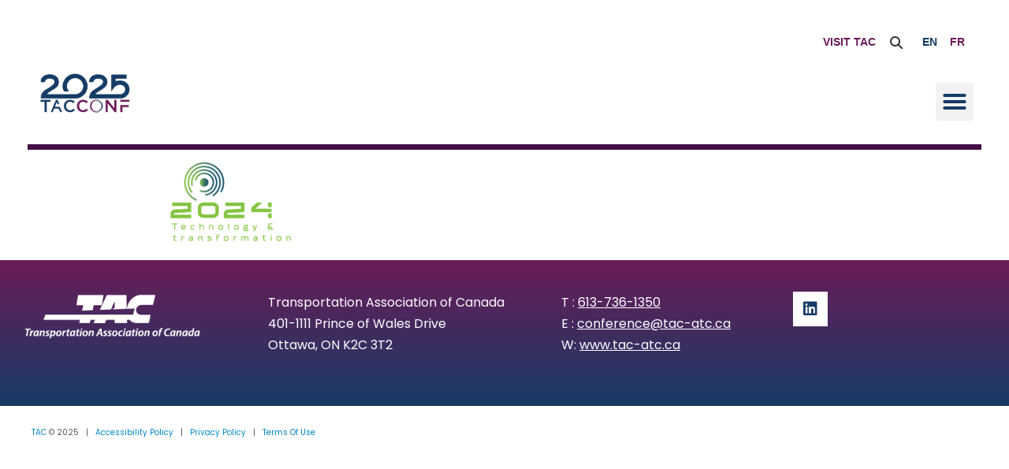

--- FILE ---
content_type: text/css
request_url: https://www.tacconf.ca/wp-content/uploads/elementor/css/post-32.css?ver=1757621289
body_size: 581
content:
.elementor-kit-32{--e-global-color-primary:#173B66;--e-global-color-secondary:#6B1C59;--e-global-color-accent:#440E45;--e-global-color-text:#4B5A5C;--e-global-color-fd630b0:#F7B34C;--e-global-color-089405c:#4B5A5C;--e-global-color-9514842:#CBCDD8;--e-global-color-a940115:#ECEFF8;--e-global-color-2538e58f:#000000;--e-global-color-54e8c64e:#FFFFFF;--e-global-typography-primary-font-family:"Poppins";--e-global-typography-primary-font-size:60px;--e-global-typography-primary-font-weight:700;--e-global-typography-primary-line-height:1.25em;--e-global-typography-secondary-font-family:"Poppins";--e-global-typography-secondary-font-weight:400;--e-global-typography-text-font-family:"Poppins";--e-global-typography-text-font-size:18px;--e-global-typography-text-font-weight:400;--e-global-typography-text-line-height:1.25em;--e-global-typography-accent-font-family:"Poppins";--e-global-typography-accent-font-weight:500;color:var( --e-global-color-text );font-family:"Poppins", Sans-serif;font-size:16px;font-weight:400;line-height:1.7em;}.elementor-kit-32 button,.elementor-kit-32 input[type="button"],.elementor-kit-32 input[type="submit"],.elementor-kit-32 .elementor-button{background-color:var( --e-global-color-accent );font-family:"Poppins", Sans-serif;font-size:16px;font-weight:600;text-transform:uppercase;line-height:1.25em;color:var( --e-global-color-54e8c64e );border-style:solid;border-width:2px 2px 2px 2px;border-color:var( --e-global-color-accent );border-radius:0px 0px 0px 0px;padding:20px 40px 20px 40px;}.elementor-kit-32 button:hover,.elementor-kit-32 button:focus,.elementor-kit-32 input[type="button"]:hover,.elementor-kit-32 input[type="button"]:focus,.elementor-kit-32 input[type="submit"]:hover,.elementor-kit-32 input[type="submit"]:focus,.elementor-kit-32 .elementor-button:hover,.elementor-kit-32 .elementor-button:focus{background-color:var( --e-global-color-primary );color:var( --e-global-color-54e8c64e );border-radius:0px 0px 0px 0px;}.elementor-kit-32 e-page-transition{background-color:#FFBC7D;}.elementor-kit-32 a{color:#0088C9;}.elementor-kit-32 a:hover{color:var( --e-global-color-secondary );}.elementor-kit-32 h1{color:var( --e-global-color-primary );font-family:"Avant Garde Gothic Pro Series", Sans-serif;font-size:60px;font-weight:800;}.elementor-kit-32 h2{color:var( --e-global-color-secondary );font-family:"Avant Garde Gothic Pro Series", Sans-serif;font-size:48px;font-weight:600;}.elementor-kit-32 h3{color:var( --e-global-color-accent );font-family:"Avant Garde Gothic Pro Series", Sans-serif;font-size:25px;font-weight:700;line-height:1.2em;}.elementor-kit-32 h4{color:var( --e-global-color-primary );font-family:"Avant Garde Gothic Pro Series", Sans-serif;font-size:20px;font-weight:600;line-height:25px;}.elementor-section.elementor-section-boxed > .elementor-container{max-width:1240px;}.e-con{--container-max-width:1240px;}.elementor-widget:not(:last-child){margin-block-end:0px;}.elementor-element{--widgets-spacing:0px 0px;--widgets-spacing-row:0px;--widgets-spacing-column:0px;}{}h1.entry-title{display:var(--page-title-display);}@media(max-width:1024px){.elementor-kit-32{--e-global-typography-primary-font-size:52px;}.elementor-kit-32 h1{font-size:52px;}.elementor-section.elementor-section-boxed > .elementor-container{max-width:1024px;}.e-con{--container-max-width:1024px;}}@media(max-width:767px){.elementor-kit-32{--e-global-typography-primary-font-size:46px;}.elementor-kit-32 h1{font-size:40px;}.elementor-kit-32 h2{font-size:36px;}.elementor-kit-32 h3{font-size:32px;}.elementor-section.elementor-section-boxed > .elementor-container{max-width:767px;}.e-con{--container-max-width:767px;}}/* Start custom CSS */table {
   display: table ;
  
}
@media (max-width: 768px) {
    table{
    display: block !important;
    overflow-x: scroll !important;
    }
}
.tablepress>:where(thead,tfoot)>*>th {
    background-color: #063B54 !important;
    color: white !important;
    font-weight: 700;
    vertical-align: middle;
    word-break: normal;
}
.tablepress>:where(tbody)>.odd>* {
    background-color: white !important;
    color: var(--odd-text-color);
}

.tablepress>:where(tbody)>.even>* {
    background-color: white !important;
    color: var(--even-text-color);
}

.tablepress>.row-hover>tr:hover>* {
    background-color: white !important;
    color: var(--hover-text-color);
}
table tbody>tr:nth-child(odd)>td, table tbody>tr:nth-child(odd)>th {
    background-color: white !important;
}/* End custom CSS */
/* Start Custom Fonts CSS */@font-face {
	font-family: 'Avant Garde Gothic Pro Series';
	font-style: normal;
	font-weight: 400;
	font-display: auto;
	src: url('https://www.tacconf.ca/wp-content/uploads/ITC-Avant-Garde-Gothic-LT-Medium-1.ttf') format('truetype');
}
/* End Custom Fonts CSS */

--- FILE ---
content_type: text/css
request_url: https://www.tacconf.ca/wp-content/uploads/elementor/css/post-81.css?ver=1757621290
body_size: 1608
content:
.elementor-81 .elementor-element.elementor-element-800887d{transition:background 0.3s, border 0.3s, border-radius 0.3s, box-shadow 0.3s;padding:0% 5% 2% 5%;z-index:1;}.elementor-81 .elementor-element.elementor-element-800887d > .elementor-background-overlay{transition:background 0.3s, border-radius 0.3s, opacity 0.3s;}.elementor-bc-flex-widget .elementor-81 .elementor-element.elementor-element-a2faabd.elementor-column .elementor-widget-wrap{align-items:flex-end;}.elementor-81 .elementor-element.elementor-element-a2faabd.elementor-column.elementor-element[data-element_type="column"] > .elementor-widget-wrap.elementor-element-populated{align-content:flex-end;align-items:flex-end;}.elementor-81 .elementor-element.elementor-element-a2faabd.elementor-column > .elementor-widget-wrap{justify-content:flex-end;}.elementor-81 .elementor-element.elementor-element-a2faabd > .elementor-element-populated{transition:background 0.3s, border 0.3s, border-radius 0.3s, box-shadow 0.3s;padding:30px 15px 0px 15px;}.elementor-81 .elementor-element.elementor-element-a2faabd > .elementor-element-populated > .elementor-background-overlay{transition:background 0.3s, border-radius 0.3s, opacity 0.3s;}.elementor-81 .elementor-element.elementor-element-565a876{width:auto;max-width:auto;align-self:flex-start;}.elementor-81 .elementor-element.elementor-element-565a876 > .elementor-widget-container{padding:016px 10px 10px 0px;}.elementor-81 .elementor-element.elementor-element-565a876 .elementor-heading-title{font-family:"Avant Garde Gothic Pro", Sans-serif;font-size:14px;font-weight:800;text-transform:uppercase;color:var( --e-global-color-secondary );}.elementor-81 .elementor-element.elementor-element-744ced0{width:auto;max-width:auto;align-self:flex-start;}.elementor-81 .elementor-element.elementor-element-744ced0 > .elementor-widget-container{padding:7px 0px 10px 0px;}.elementor-81 .elementor-element.elementor-element-744ced0 .elementor-search-form{text-align:center;}.elementor-81 .elementor-element.elementor-element-744ced0 .elementor-search-form__toggle{--e-search-form-toggle-size:33px;--e-search-form-toggle-background-color:#063B5400;--e-search-form-toggle-icon-size:calc(50em / 100);}.elementor-81 .elementor-element.elementor-element-744ced0.elementor-search-form--skin-full_screen .elementor-search-form__container{background-color:var( --e-global-color-54e8c64e );}.elementor-81 .elementor-element.elementor-element-744ced0 .elementor-search-form__input,
					.elementor-81 .elementor-element.elementor-element-744ced0 .elementor-search-form__icon,
					.elementor-81 .elementor-element.elementor-element-744ced0 .elementor-lightbox .dialog-lightbox-close-button,
					.elementor-81 .elementor-element.elementor-element-744ced0 .elementor-lightbox .dialog-lightbox-close-button:hover,
					.elementor-81 .elementor-element.elementor-element-744ced0.elementor-search-form--skin-full_screen input[type="search"].elementor-search-form__input{color:var( --e-global-color-primary );fill:var( --e-global-color-primary );}.elementor-81 .elementor-element.elementor-element-744ced0:not(.elementor-search-form--skin-full_screen) .elementor-search-form__container{border-radius:3px;}.elementor-81 .elementor-element.elementor-element-744ced0.elementor-search-form--skin-full_screen input[type="search"].elementor-search-form__input{border-radius:3px;}.elementor-81 .elementor-element.elementor-element-744ced0 .elementor-search-form__toggle:hover{--e-search-form-toggle-color:var( --e-global-color-primary );--e-search-form-toggle-background-color:#063B5400;}.elementor-81 .elementor-element.elementor-element-744ced0 .elementor-search-form__toggle:focus{--e-search-form-toggle-color:var( --e-global-color-primary );--e-search-form-toggle-background-color:#063B5400;}.elementor-81 .elementor-element.elementor-element-247e3e0{width:auto;max-width:auto;align-self:flex-start;}.elementor-81 .elementor-element.elementor-element-247e3e0 > .elementor-widget-container{padding:0px 0px 10px 5px;}.elementor-81 .elementor-element.elementor-element-247e3e0 .wpml-elementor-ls .wpml-ls-item{font-family:"Avant Garde Gothic Pro", Sans-serif;font-size:14px;font-weight:800;text-transform:uppercase;}.elementor-81 .elementor-element.elementor-element-247e3e0 .wpml-elementor-ls .wpml-ls-item .wpml-ls-link, 
					.elementor-81 .elementor-element.elementor-element-247e3e0 .wpml-elementor-ls .wpml-ls-legacy-dropdown a{color:var( --e-global-color-secondary );}.elementor-81 .elementor-element.elementor-element-247e3e0 .wpml-elementor-ls .wpml-ls-legacy-dropdown a:hover,
					.elementor-81 .elementor-element.elementor-element-247e3e0 .wpml-elementor-ls .wpml-ls-legacy-dropdown a:focus,
					.elementor-81 .elementor-element.elementor-element-247e3e0 .wpml-elementor-ls .wpml-ls-legacy-dropdown .wpml-ls-current-language:hover>a,
					.elementor-81 .elementor-element.elementor-element-247e3e0 .wpml-elementor-ls .wpml-ls-item .wpml-ls-link:hover,
					.elementor-81 .elementor-element.elementor-element-247e3e0 .wpml-elementor-ls .wpml-ls-item .wpml-ls-link.wpml-ls-link__active,
					.elementor-81 .elementor-element.elementor-element-247e3e0 .wpml-elementor-ls .wpml-ls-item .wpml-ls-link.highlighted,
					.elementor-81 .elementor-element.elementor-element-247e3e0 .wpml-elementor-ls .wpml-ls-item .wpml-ls-link:focus{color:var( --e-global-color-accent );}.elementor-81 .elementor-element.elementor-element-d7dc050 > .elementor-container{max-width:1920px;}.elementor-81 .elementor-element.elementor-element-d7dc050 > .elementor-background-overlay{opacity:0.5;transition:background 0.3s, border-radius 0.3s, opacity 0.3s;}.elementor-81 .elementor-element.elementor-element-d7dc050{transition:background 0.3s, border 0.3s, border-radius 0.3s, box-shadow 0.3s;padding:0px 0px 0px 0px;}.elementor-bc-flex-widget .elementor-81 .elementor-element.elementor-element-9963c0d.elementor-column .elementor-widget-wrap{align-items:flex-start;}.elementor-81 .elementor-element.elementor-element-9963c0d.elementor-column.elementor-element[data-element_type="column"] > .elementor-widget-wrap.elementor-element-populated{align-content:flex-start;align-items:flex-start;}.elementor-81 .elementor-element.elementor-element-9963c0d.elementor-column > .elementor-widget-wrap{justify-content:center;}.elementor-81 .elementor-element.elementor-element-9963c0d > .elementor-element-populated{border-style:none;padding:0px 10px 0px 10px;}.elementor-81 .elementor-element.elementor-element-7c804e6{text-align:left;}.elementor-81 .elementor-element.elementor-element-7c804e6 img{width:125px;}.elementor-bc-flex-widget .elementor-81 .elementor-element.elementor-element-b2910ca.elementor-column .elementor-widget-wrap{align-items:flex-end;}.elementor-81 .elementor-element.elementor-element-b2910ca.elementor-column.elementor-element[data-element_type="column"] > .elementor-widget-wrap.elementor-element-populated{align-content:flex-end;align-items:flex-end;}.elementor-81 .elementor-element.elementor-element-b2910ca.elementor-column > .elementor-widget-wrap{justify-content:flex-end;}.elementor-81 .elementor-element.elementor-element-b2910ca > .elementor-element-populated{padding:0px 10px 0px 10px;}.elementor-81 .elementor-element.elementor-element-3d0f23e{width:auto;max-width:auto;}.elementor-81 .elementor-element.elementor-element-3d0f23e > .elementor-widget-container{padding:0px 30px 0px 0px;}.elementor-81 .elementor-element.elementor-element-3d0f23e .elementor-menu-toggle{margin-left:auto;}.elementor-81 .elementor-element.elementor-element-3d0f23e .elementor-nav-menu--dropdown a, .elementor-81 .elementor-element.elementor-element-3d0f23e .elementor-menu-toggle{color:var( --e-global-color-primary );}.elementor-81 .elementor-element.elementor-element-3d0f23e .elementor-nav-menu--dropdown a:hover,
					.elementor-81 .elementor-element.elementor-element-3d0f23e .elementor-nav-menu--dropdown a.elementor-item-active,
					.elementor-81 .elementor-element.elementor-element-3d0f23e .elementor-nav-menu--dropdown a.highlighted,
					.elementor-81 .elementor-element.elementor-element-3d0f23e .elementor-menu-toggle:hover{color:var( --e-global-color-secondary );}.elementor-81 .elementor-element.elementor-element-3d0f23e .elementor-nav-menu--dropdown a:hover,
					.elementor-81 .elementor-element.elementor-element-3d0f23e .elementor-nav-menu--dropdown a.elementor-item-active,
					.elementor-81 .elementor-element.elementor-element-3d0f23e .elementor-nav-menu--dropdown a.highlighted{background-color:#ECDCDC;}.elementor-81 .elementor-element.elementor-element-3d0f23e .elementor-nav-menu--dropdown a.elementor-item-active{color:var( --e-global-color-primary );}.elementor-81 .elementor-element.elementor-element-3d0f23e .elementor-nav-menu--dropdown .elementor-item, .elementor-81 .elementor-element.elementor-element-3d0f23e .elementor-nav-menu--dropdown  .elementor-sub-item{font-size:15px;font-weight:500;}.elementor-81 .elementor-element.elementor-element-3d0f23e .elementor-nav-menu--dropdown{border-style:solid;border-width:1px 1px 1px 1px;border-color:var( --e-global-color-secondary );}.elementor-81 .elementor-element.elementor-element-3d0f23e .elementor-nav-menu--dropdown a{padding-left:40px;padding-right:40px;padding-top:10px;padding-bottom:10px;}.elementor-81 .elementor-element.elementor-element-3d0f23e .elementor-nav-menu--dropdown li:not(:last-child){border-style:solid;border-color:var( --e-global-color-secondary );border-bottom-width:1px;}.elementor-81 .elementor-element.elementor-element-3d0f23e div.elementor-menu-toggle{color:var( --e-global-color-primary );}.elementor-81 .elementor-element.elementor-element-3d0f23e div.elementor-menu-toggle svg{fill:var( --e-global-color-primary );}.elementor-81 .elementor-element.elementor-element-3d0f23e div.elementor-menu-toggle:hover{color:var( --e-global-color-secondary );}.elementor-81 .elementor-element.elementor-element-3d0f23e div.elementor-menu-toggle:hover svg{fill:var( --e-global-color-secondary );}.elementor-81 .elementor-element.elementor-element-9ccd582{width:auto;max-width:auto;--e-nav-menu-horizontal-menu-item-margin:calc( 25px / 2 );}.elementor-81 .elementor-element.elementor-element-9ccd582 > .elementor-widget-container{padding:0px 0px 0px 0px;}.elementor-81 .elementor-element.elementor-element-9ccd582 .elementor-nav-menu .elementor-item{font-family:"Varela Round", Sans-serif;font-size:13px;font-weight:600;text-transform:uppercase;letter-spacing:1.5px;}.elementor-81 .elementor-element.elementor-element-9ccd582 .elementor-nav-menu--main .elementor-item{color:var( --e-global-color-primary );fill:var( --e-global-color-primary );padding-left:0px;padding-right:0px;padding-top:10px;padding-bottom:10px;}.elementor-81 .elementor-element.elementor-element-9ccd582 .elementor-nav-menu--main .elementor-item:hover,
					.elementor-81 .elementor-element.elementor-element-9ccd582 .elementor-nav-menu--main .elementor-item.elementor-item-active,
					.elementor-81 .elementor-element.elementor-element-9ccd582 .elementor-nav-menu--main .elementor-item.highlighted,
					.elementor-81 .elementor-element.elementor-element-9ccd582 .elementor-nav-menu--main .elementor-item:focus{color:var( --e-global-color-secondary );fill:var( --e-global-color-secondary );}.elementor-81 .elementor-element.elementor-element-9ccd582 .e--pointer-framed .elementor-item:before{border-width:1px;}.elementor-81 .elementor-element.elementor-element-9ccd582 .e--pointer-framed.e--animation-draw .elementor-item:before{border-width:0 0 1px 1px;}.elementor-81 .elementor-element.elementor-element-9ccd582 .e--pointer-framed.e--animation-draw .elementor-item:after{border-width:1px 1px 0 0;}.elementor-81 .elementor-element.elementor-element-9ccd582 .e--pointer-framed.e--animation-corners .elementor-item:before{border-width:1px 0 0 1px;}.elementor-81 .elementor-element.elementor-element-9ccd582 .e--pointer-framed.e--animation-corners .elementor-item:after{border-width:0 1px 1px 0;}.elementor-81 .elementor-element.elementor-element-9ccd582 .e--pointer-underline .elementor-item:after,
					 .elementor-81 .elementor-element.elementor-element-9ccd582 .e--pointer-overline .elementor-item:before,
					 .elementor-81 .elementor-element.elementor-element-9ccd582 .e--pointer-double-line .elementor-item:before,
					 .elementor-81 .elementor-element.elementor-element-9ccd582 .e--pointer-double-line .elementor-item:after{height:1px;}.elementor-81 .elementor-element.elementor-element-9ccd582 .elementor-nav-menu--main:not(.elementor-nav-menu--layout-horizontal) .elementor-nav-menu > li:not(:last-child){margin-bottom:25px;}.elementor-81 .elementor-element.elementor-element-9ccd582 .elementor-nav-menu--dropdown a, .elementor-81 .elementor-element.elementor-element-9ccd582 .elementor-menu-toggle{color:var( --e-global-color-primary );}.elementor-81 .elementor-element.elementor-element-9ccd582 .elementor-nav-menu--dropdown a:hover,
					.elementor-81 .elementor-element.elementor-element-9ccd582 .elementor-nav-menu--dropdown a.elementor-item-active,
					.elementor-81 .elementor-element.elementor-element-9ccd582 .elementor-nav-menu--dropdown a.highlighted,
					.elementor-81 .elementor-element.elementor-element-9ccd582 .elementor-menu-toggle:hover{color:var( --e-global-color-secondary );}.elementor-81 .elementor-element.elementor-element-9ccd582 .elementor-nav-menu--dropdown a:hover,
					.elementor-81 .elementor-element.elementor-element-9ccd582 .elementor-nav-menu--dropdown a.elementor-item-active,
					.elementor-81 .elementor-element.elementor-element-9ccd582 .elementor-nav-menu--dropdown a.highlighted{background-color:#FAFAFA;}.elementor-81 .elementor-element.elementor-element-9ccd582 .elementor-nav-menu--dropdown .elementor-item, .elementor-81 .elementor-element.elementor-element-9ccd582 .elementor-nav-menu--dropdown  .elementor-sub-item{font-size:12px;font-weight:500;}.elementor-81 .elementor-element.elementor-element-9ccd582 .elementor-nav-menu--dropdown{border-style:none;}.elementor-81 .elementor-element.elementor-element-9ccd582 .elementor-nav-menu--dropdown a{padding-left:40px;padding-right:40px;padding-top:10px;padding-bottom:10px;}.elementor-81 .elementor-element.elementor-element-9ccd582 .elementor-nav-menu--dropdown li:not(:last-child){border-style:solid;border-color:var( --e-global-color-secondary );border-bottom-width:1px;}.elementor-81 .elementor-element.elementor-element-242d370{--divider-border-style:solid;--divider-color:var( --e-global-color-accent );--divider-border-width:6.9px;}.elementor-81 .elementor-element.elementor-element-242d370 .elementor-divider-separator{width:100%;}.elementor-81 .elementor-element.elementor-element-242d370 .elementor-divider{padding-block-start:15px;padding-block-end:15px;}.elementor-theme-builder-content-area{height:400px;}.elementor-location-header:before, .elementor-location-footer:before{content:"";display:table;clear:both;}@media(max-width:1024px){.elementor-81 .elementor-element.elementor-element-3d0f23e{--nav-menu-icon-size:32px;}}@media(min-width:768px){.elementor-81 .elementor-element.elementor-element-9963c0d{width:13.388%;}.elementor-81 .elementor-element.elementor-element-b2910ca{width:86.612%;}}@media(max-width:1366px) and (min-width:768px){.elementor-81 .elementor-element.elementor-element-9963c0d{width:50%;}}@media(max-width:1024px) and (min-width:768px){.elementor-81 .elementor-element.elementor-element-a2faabd{width:100%;}.elementor-81 .elementor-element.elementor-element-9963c0d{width:90%;}.elementor-81 .elementor-element.elementor-element-b2910ca{width:10%;}}@media(max-width:1366px){.elementor-81 .elementor-element.elementor-element-800887d{padding:0px 0px 0px 0px;}.elementor-81 .elementor-element.elementor-element-d7dc050{padding:0px 0px 15px 0px;}.elementor-81 .elementor-element.elementor-element-3d0f23e > .elementor-widget-container{padding:0px 0px 0px 0px;}.elementor-81 .elementor-element.elementor-element-3d0f23e{--nav-menu-icon-size:32px;}.elementor-81 .elementor-element.elementor-element-9ccd582{width:var( --container-widget-width, 887.555px );max-width:887.555px;--container-widget-width:887.555px;--container-widget-flex-grow:0;}}@media(max-width:767px){.elementor-81 .elementor-element.elementor-element-a2faabd{width:100%;}.elementor-81 .elementor-element.elementor-element-a2faabd > .elementor-element-populated{padding:15px 0px 15px 0px;}.elementor-81 .elementor-element.elementor-element-d7dc050{padding:20px 0px 15px 0px;}.elementor-81 .elementor-element.elementor-element-9963c0d{width:80%;}.elementor-81 .elementor-element.elementor-element-7c804e6 img{width:220px;}.elementor-81 .elementor-element.elementor-element-b2910ca{width:20%;}.elementor-bc-flex-widget .elementor-81 .elementor-element.elementor-element-b2910ca.elementor-column .elementor-widget-wrap{align-items:flex-end;}.elementor-81 .elementor-element.elementor-element-b2910ca.elementor-column.elementor-element[data-element_type="column"] > .elementor-widget-wrap.elementor-element-populated{align-content:flex-end;align-items:flex-end;}.elementor-81 .elementor-element.elementor-element-b2910ca.elementor-column > .elementor-widget-wrap{justify-content:flex-end;}.elementor-81 .elementor-element.elementor-element-3d0f23e .elementor-nav-menu--main > .elementor-nav-menu > li > .elementor-nav-menu--dropdown, .elementor-81 .elementor-element.elementor-element-3d0f23e .elementor-nav-menu__container.elementor-nav-menu--dropdown{margin-top:25px !important;}.elementor-81 .elementor-element.elementor-element-3d0f23e{--nav-menu-icon-size:32px;}.elementor-81 .elementor-element.elementor-element-9ccd582 .elementor-nav-menu--main > .elementor-nav-menu > li > .elementor-nav-menu--dropdown, .elementor-81 .elementor-element.elementor-element-9ccd582 .elementor-nav-menu__container.elementor-nav-menu--dropdown{margin-top:25px !important;}}/* Start custom CSS */.chevron-before a::before{
    content: "\f053";
    color: white;
    font-family: 'Font Awesome 5 Pro';
    padding-right: 10px;
}
.chevron-before a:hover::before{
    /*border-bottom: 3px solid #FFCF34;*/
    color: #173B66 !important;
    /*padding-bottom: 1px;*/
    /*padding-top: 10px;*/
}
.chevron-before a:hover{
    /*border-bottom: 3px solid #FFCF34;*/
    color: #173B66 !important;
    /*padding-bottom: 1px;*/
    /*padding-top: 10px;*/
}
.lang-switcher .wpml-ls-link{
    margin-right: 10px;
    padding: 3px !important;
}

.lang-switcher .wpml-ls-link:hover{
    /*border-bottom: 3px solid #FFCF34;*/
    color: #173B66 !important;
    padding: 3px !important;
}
.wpml-ls-current-language a{
    /*border-bottom: 3px solid #FFCF34 !important;*/
    color: #173B66 !important;
    padding: 3px !important;
}
.wpml-ls-current-language a:hover{
    padding: 3px !important;
}/* End custom CSS */

--- FILE ---
content_type: text/css
request_url: https://www.tacconf.ca/wp-content/uploads/elementor/css/post-89.css?ver=1757621290
body_size: 108
content:
.elementor-89 .elementor-element.elementor-element-072d49a:not(.elementor-motion-effects-element-type-background), .elementor-89 .elementor-element.elementor-element-072d49a > .elementor-motion-effects-container > .elementor-motion-effects-layer{background-color:transparent;background-image:linear-gradient(180deg, var( --e-global-color-secondary ) 0%, var( --e-global-color-primary ) 100%);}.elementor-89 .elementor-element.elementor-element-072d49a > .elementor-container{min-height:69px;}.elementor-89 .elementor-element.elementor-element-072d49a{transition:background 0.3s, border 0.3s, border-radius 0.3s, box-shadow 0.3s;padding:30px 0px 40px 0px;}.elementor-89 .elementor-element.elementor-element-072d49a > .elementor-background-overlay{transition:background 0.3s, border-radius 0.3s, opacity 0.3s;}.elementor-89 .elementor-element.elementor-element-f554818{text-align:left;}.elementor-89 .elementor-element.elementor-element-f554818 img{width:225px;}.elementor-89 .elementor-element.elementor-element-fa18c0f{font-size:16px;}.elementor-89 .elementor-element.elementor-element-e2d2d57{width:var( --container-widget-width, 102.841% );max-width:102.841%;--container-widget-width:102.841%;--container-widget-flex-grow:0;font-size:16px;}.elementor-89 .elementor-element.elementor-element-456998d{--grid-template-columns:repeat(0, auto);--icon-size:20px;--grid-column-gap:20px;--grid-row-gap:0px;}.elementor-89 .elementor-element.elementor-element-456998d .elementor-widget-container{text-align:left;}.elementor-89 .elementor-element.elementor-element-456998d .elementor-social-icon{background-color:var( --e-global-color-54e8c64e );--icon-padding:0.6em;}.elementor-89 .elementor-element.elementor-element-456998d .elementor-social-icon i{color:var( --e-global-color-primary );}.elementor-89 .elementor-element.elementor-element-456998d .elementor-social-icon svg{fill:var( --e-global-color-primary );}.elementor-89 .elementor-element.elementor-element-a23d068 > .elementor-element-populated{padding:-5px -5px -5px -5px;}.elementor-89 .elementor-element.elementor-element-fbc125e{font-size:10px;}.elementor-theme-builder-content-area{height:400px;}.elementor-location-header:before, .elementor-location-footer:before{content:"";display:table;clear:both;}@media(min-width:768px){.elementor-89 .elementor-element.elementor-element-3ff7269{width:25%;}.elementor-89 .elementor-element.elementor-element-ff10cd7{width:30%;}.elementor-89 .elementor-element.elementor-element-a44edd4{width:23.712%;}.elementor-89 .elementor-element.elementor-element-c88a571{width:21.288%;}}@media(max-width:1024px) and (min-width:768px){.elementor-89 .elementor-element.elementor-element-3ff7269{width:100%;}.elementor-89 .elementor-element.elementor-element-ff10cd7{width:45%;}.elementor-89 .elementor-element.elementor-element-a44edd4{width:35%;}.elementor-89 .elementor-element.elementor-element-c88a571{width:20%;}}@media(max-width:1366px){.elementor-89 .elementor-element.elementor-element-072d49a > .elementor-container{min-height:82px;}.elementor-89 .elementor-element.elementor-element-e2d2d57{width:var( --container-widget-width, 274px );max-width:274px;--container-widget-width:274px;--container-widget-flex-grow:0;}}@media(max-width:767px){.elementor-89 .elementor-element.elementor-element-f554818{text-align:center;}.elementor-89 .elementor-element.elementor-element-fa18c0f{text-align:center;}.elementor-89 .elementor-element.elementor-element-e2d2d57{text-align:center;}.elementor-89 .elementor-element.elementor-element-456998d .elementor-widget-container{text-align:center;}}

--- FILE ---
content_type: application/javascript; charset=UTF-8
request_url: https://www.tacconf.ca/cdn-cgi/challenge-platform/h/b/scripts/jsd/13c98df4ef2d/main.js?
body_size: 4408
content:
window._cf_chl_opt={VnHPF6:'b'};~function(s1,g,V,J,M,l,m,G){s1=b,function(a,O,sG,s0,o,e){for(sG={a:486,O:451,o:423,e:487,P:445,D:389,T:434,f:432,z:400},s0=b,o=a();!![];)try{if(e=parseInt(s0(sG.a))/1*(-parseInt(s0(sG.O))/2)+-parseInt(s0(sG.o))/3*(parseInt(s0(sG.e))/4)+-parseInt(s0(sG.P))/5+-parseInt(s0(sG.D))/6+parseInt(s0(sG.T))/7+-parseInt(s0(sG.f))/8+parseInt(s0(sG.z))/9,e===O)break;else o.push(o.shift())}catch(P){o.push(o.shift())}}(s,620691),g=this||self,V=g[s1(394)],J={},J[s1(407)]='o',J[s1(410)]='s',J[s1(453)]='u',J[s1(490)]='z',J[s1(464)]='n',J[s1(398)]='I',J[s1(388)]='b',M=J,g[s1(457)]=function(O,o,P,D,sq,sI,st,s6,z,R,Q,B,U,x){if(sq={a:441,O:450,o:396,e:450,P:466,D:465,T:424,f:466,z:465,R:424,Q:497,n:440,B:429,U:449,k:455},sI={a:493,O:429,o:393},st={a:442,O:458,o:495,e:419},s6=s1,null===o||o===void 0)return D;for(z=S(o),O[s6(sq.a)][s6(sq.O)]&&(z=z[s6(sq.o)](O[s6(sq.a)][s6(sq.e)](o))),z=O[s6(sq.P)][s6(sq.D)]&&O[s6(sq.T)]?O[s6(sq.f)][s6(sq.z)](new O[(s6(sq.R))](z)):function(F,s7,E){for(s7=s6,F[s7(sI.a)](),E=0;E<F[s7(sI.O)];F[E+1]===F[E]?F[s7(sI.o)](E+1,1):E+=1);return F}(z),R='nAsAaAb'.split('A'),R=R[s6(sq.Q)][s6(sq.n)](R),Q=0;Q<z[s6(sq.B)];B=z[Q],U=d(O,o,B),R(U)?(x=U==='s'&&!O[s6(sq.U)](o[B]),s6(sq.k)===P+B?T(P+B,U):x||T(P+B,o[B])):T(P+B,U),Q++);return D;function T(F,E,s5){s5=b,Object[s5(st.a)][s5(st.O)][s5(st.o)](D,E)||(D[E]=[]),D[E][s5(st.e)](F)}},l=s1(422)[s1(475)](';'),m=l[s1(497)][s1(440)](l),g[s1(418)]=function(O,o,sA,s8,P,D,T,z){for(sA={a:401,O:429,o:439,e:419,P:412},s8=s1,P=Object[s8(sA.a)](o),D=0;D<P[s8(sA.O)];D++)if(T=P[D],'f'===T&&(T='N'),O[T]){for(z=0;z<o[P[D]][s8(sA.O)];-1===O[T][s8(sA.o)](o[P[D]][z])&&(m(o[P[D]][z])||O[T][s8(sA.e)]('o.'+o[P[D]][z])),z++);}else O[T]=o[P[D]][s8(sA.P)](function(R){return'o.'+R})},G=function(sQ,sR,sz,sf,sT,ss,O,o,e){return sQ={a:460,O:473},sR={a:428,O:428,o:419,e:428,P:390,D:467,T:419},sz={a:429},sf={a:484},sT={a:429,O:467,o:442,e:458,P:495,D:484,T:419,f:484,z:419,R:484,Q:428,n:419,B:458,U:419,k:484,x:419,F:484,E:419,h:419,N:390},ss=s1,O=String[ss(sQ.a)],o={'h':function(P,sP){return sP={a:481,O:467},null==P?'':o.g(P,6,function(D,sb){return sb=b,sb(sP.a)[sb(sP.O)](D)})},'g':function(P,D,T,sj,z,R,Q,B,U,x,F,E,N,y,Z,W,K,Y){if(sj=ss,null==P)return'';for(R={},Q={},B='',U=2,x=3,F=2,E=[],N=0,y=0,Z=0;Z<P[sj(sT.a)];Z+=1)if(W=P[sj(sT.O)](Z),Object[sj(sT.o)][sj(sT.e)][sj(sT.P)](R,W)||(R[W]=x++,Q[W]=!0),K=B+W,Object[sj(sT.o)][sj(sT.e)][sj(sT.P)](R,K))B=K;else{if(Object[sj(sT.o)][sj(sT.e)][sj(sT.P)](Q,B)){if(256>B[sj(sT.D)](0)){for(z=0;z<F;N<<=1,D-1==y?(y=0,E[sj(sT.T)](T(N)),N=0):y++,z++);for(Y=B[sj(sT.f)](0),z=0;8>z;N=N<<1|Y&1,y==D-1?(y=0,E[sj(sT.T)](T(N)),N=0):y++,Y>>=1,z++);}else{for(Y=1,z=0;z<F;N=N<<1.24|Y,y==D-1?(y=0,E[sj(sT.z)](T(N)),N=0):y++,Y=0,z++);for(Y=B[sj(sT.R)](0),z=0;16>z;N=N<<1|1&Y,D-1==y?(y=0,E[sj(sT.T)](T(N)),N=0):y++,Y>>=1,z++);}U--,U==0&&(U=Math[sj(sT.Q)](2,F),F++),delete Q[B]}else for(Y=R[B],z=0;z<F;N=1.93&Y|N<<1,D-1==y?(y=0,E[sj(sT.n)](T(N)),N=0):y++,Y>>=1,z++);B=(U--,U==0&&(U=Math[sj(sT.Q)](2,F),F++),R[K]=x++,String(W))}if(B!==''){if(Object[sj(sT.o)][sj(sT.B)][sj(sT.P)](Q,B)){if(256>B[sj(sT.f)](0)){for(z=0;z<F;N<<=1,D-1==y?(y=0,E[sj(sT.U)](T(N)),N=0):y++,z++);for(Y=B[sj(sT.k)](0),z=0;8>z;N=N<<1.82|Y&1.47,D-1==y?(y=0,E[sj(sT.U)](T(N)),N=0):y++,Y>>=1,z++);}else{for(Y=1,z=0;z<F;N=N<<1.29|Y,D-1==y?(y=0,E[sj(sT.x)](T(N)),N=0):y++,Y=0,z++);for(Y=B[sj(sT.F)](0),z=0;16>z;N=N<<1|Y&1,D-1==y?(y=0,E[sj(sT.x)](T(N)),N=0):y++,Y>>=1,z++);}U--,U==0&&(U=Math[sj(sT.Q)](2,F),F++),delete Q[B]}else for(Y=R[B],z=0;z<F;N=N<<1.19|Y&1,y==D-1?(y=0,E[sj(sT.E)](T(N)),N=0):y++,Y>>=1,z++);U--,0==U&&F++}for(Y=2,z=0;z<F;N=Y&1.49|N<<1,D-1==y?(y=0,E[sj(sT.U)](T(N)),N=0):y++,Y>>=1,z++);for(;;)if(N<<=1,D-1==y){E[sj(sT.h)](T(N));break}else y++;return E[sj(sT.N)]('')},'j':function(P,sa){return sa=ss,P==null?'':''==P?null:o.i(P[sa(sz.a)],32768,function(D,sO){return sO=sa,P[sO(sf.a)](D)})},'i':function(P,D,T,so,z,R,Q,B,U,x,F,E,N,y,Z,W,Y,K){for(so=ss,z=[],R=4,Q=4,B=3,U=[],E=T(0),N=D,y=1,x=0;3>x;z[x]=x,x+=1);for(Z=0,W=Math[so(sR.a)](2,2),F=1;F!=W;K=E&N,N>>=1,0==N&&(N=D,E=T(y++)),Z|=(0<K?1:0)*F,F<<=1);switch(Z){case 0:for(Z=0,W=Math[so(sR.O)](2,8),F=1;F!=W;K=E&N,N>>=1,0==N&&(N=D,E=T(y++)),Z|=F*(0<K?1:0),F<<=1);Y=O(Z);break;case 1:for(Z=0,W=Math[so(sR.a)](2,16),F=1;F!=W;K=E&N,N>>=1,0==N&&(N=D,E=T(y++)),Z|=F*(0<K?1:0),F<<=1);Y=O(Z);break;case 2:return''}for(x=z[3]=Y,U[so(sR.o)](Y);;){if(y>P)return'';for(Z=0,W=Math[so(sR.e)](2,B),F=1;W!=F;K=N&E,N>>=1,N==0&&(N=D,E=T(y++)),Z|=(0<K?1:0)*F,F<<=1);switch(Y=Z){case 0:for(Z=0,W=Math[so(sR.e)](2,8),F=1;F!=W;K=N&E,N>>=1,0==N&&(N=D,E=T(y++)),Z|=F*(0<K?1:0),F<<=1);z[Q++]=O(Z),Y=Q-1,R--;break;case 1:for(Z=0,W=Math[so(sR.a)](2,16),F=1;F!=W;K=N&E,N>>=1,0==N&&(N=D,E=T(y++)),Z|=(0<K?1:0)*F,F<<=1);z[Q++]=O(Z),Y=Q-1,R--;break;case 2:return U[so(sR.P)]('')}if(R==0&&(R=Math[so(sR.e)](2,B),B++),z[Y])Y=z[Y];else if(Q===Y)Y=x+x[so(sR.D)](0);else return null;U[so(sR.T)](Y),z[Q++]=x+Y[so(sR.D)](0),R--,x=Y,0==R&&(R=Math[so(sR.a)](2,B),B++)}}},e={},e[ss(sQ.O)]=o.h,e}(),I();function H(se,s9,o,P,D,T,f){s9=(se={a:474,O:403,o:399,e:395,P:498,D:500,T:469,f:443,z:483,R:447,Q:409,n:500,B:478},s1);try{return o=V[s9(se.a)](s9(se.O)),o[s9(se.o)]=s9(se.e),o[s9(se.P)]='-1',V[s9(se.D)][s9(se.T)](o),P=o[s9(se.f)],D={},D=BAnB4(P,P,'',D),D=BAnB4(P,P[s9(se.z)]||P[s9(se.R)],'n.',D),D=BAnB4(P,o[s9(se.Q)],'d.',D),V[s9(se.n)][s9(se.B)](o),T={},T.r=D,T.e=null,T}catch(z){return f={},f.r={},f.e=z,f}}function L(a,O,sF,sx,sk,sU,sJ,o,e){sF={a:444,O:430,o:425,e:501,P:446,D:436,T:420,f:416,z:485,R:482,Q:448,n:452,B:491,U:435,k:473,x:427},sx={a:489},sk={a:480,O:404,o:494},sU={a:482},sJ=s1,o=g[sJ(sF.a)],e=new g[(sJ(sF.O))](),e[sJ(sF.o)](sJ(sF.e),sJ(sF.P)+g[sJ(sF.D)][sJ(sF.T)]+sJ(sF.f)+o.r),o[sJ(sF.z)]&&(e[sJ(sF.R)]=5e3,e[sJ(sF.Q)]=function(sp){sp=sJ,O(sp(sU.a))}),e[sJ(sF.n)]=function(sM){sM=sJ,e[sM(sk.a)]>=200&&e[sM(sk.a)]<300?O(sM(sk.O)):O(sM(sk.o)+e[sM(sk.a)])},e[sJ(sF.B)]=function(sX){sX=sJ,O(sX(sx.a))},e[sJ(sF.U)](G[sJ(sF.k)](JSON[sJ(sF.x)](a)))}function b(j,a,O){return O=s(),b=function(o,g,V){return o=o-385,V=O[o],V},b(j,a)}function c(a,sn,sg){return sn={a:405},sg=s1,Math[sg(sn.a)]()<a}function s(sK){return sK='BHcSU3,/invisible/jsd,floor,number,from,Array,charAt,wfJU3,appendChild,toString,getPrototypeOf,Function,pUdnw,createElement,split,chctx,jsd,removeChild,readyState,status,y$z5Sft2LVkXFrIYDdMAWhajv0OHG+-ZueUoJPiqT4mgp9NnBQc3bRwE1s7K6lCx8,timeout,clientInformation,charCodeAt,api,1177hIepGY,12QfxfFP,NUDr6,xhr-error,symbol,onerror,catch,sort,http-code:,call,now,includes,tabIndex,event,body,POST,msg,chlApiClientVersion,chlApiSitekey,boolean,3812268JuQfyI,join,errorInfoObject,error,splice,document,display: none,concat,mAxV0,bigint,style,33791949OjsWsj,keys,addEventListener,iframe,success,random,[native code],object,function,contentDocument,string,postMessage,map,cloudflare-invisible,error on cf_chl_props,isArray,/jsd/oneshot/13c98df4ef2d/0.2846168325949585:1764526909:Iwgpc1uiWzJaPquEBMXuhdK9KW7BAdOL97IBA-2uumM/,DOMContentLoaded,Jxahl3,push,VnHPF6,chlApiRumWidgetAgeMs,_cf_chl_opt;WVJdi2;tGfE6;eHFr4;rZpcH7;DMab5;uBWD2;TZOO6;NFIEc5;SBead5;rNss8;ssnu4;WlNXb1;QNPd6;BAnB4;Jxahl3;fLDZ5;fAvt5,667581UsPiDz,Set,open,source,stringify,pow,length,XMLHttpRequest,onreadystatechange,3029384CtNObH,parent,2186793AizFth,send,_cf_chl_opt,/b/ov1/0.2846168325949585:1764526909:Iwgpc1uiWzJaPquEBMXuhdK9KW7BAdOL97IBA-2uumM/,chlApiUrl,indexOf,bind,Object,prototype,contentWindow,__CF$cv$params,4945470GvcMNR,/cdn-cgi/challenge-platform/h/,navigator,ontimeout,isNaN,getOwnPropertyNames,1318xLucLk,onload,undefined,detail,d.cookie,loading,BAnB4,hasOwnProperty,sid,fromCharCode'.split(','),s=function(){return sK},s()}function d(O,o,e,sL,s3,P){s3=(sL={a:492,O:466,o:415,e:466,P:408},s1);try{return o[e][s3(sL.a)](function(){}),'p'}catch(D){}try{if(o[e]==null)return void 0===o[e]?'u':'x'}catch(T){return'i'}return O[s3(sL.O)][s3(sL.o)](o[e])?'a':o[e]===O[s3(sL.e)]?'p5':o[e]===!0?'T':o[e]===!1?'F':(P=typeof o[e],s3(sL.P)==P?X(O,o[e])?'N':'f':M[P]||'?')}function S(O,si,s4,o){for(si={a:396,O:401,o:471},s4=s1,o=[];null!==O;o=o[s4(si.a)](Object[s4(si.O)](O)),O=Object[s4(si.o)](O));return o}function i(P,D,sh,sd,T,f,z,R,Q,n,B,U){if(sh={a:385,O:392,o:444,e:446,P:436,D:420,T:437,f:462,z:430,R:425,Q:501,n:482,B:448,U:387,k:436,x:468,F:438,E:488,h:421,N:436,y:461,Z:386,v:436,W:397,K:391,Y:476,sN:426,sy:477,sZ:435,su:473},sd=s1,!c(.01))return![];f=(T={},T[sd(sh.a)]=P,T[sd(sh.O)]=D,T);try{z=g[sd(sh.o)],R=sd(sh.e)+g[sd(sh.P)][sd(sh.D)]+sd(sh.T)+z.r+sd(sh.f),Q=new g[(sd(sh.z))](),Q[sd(sh.R)](sd(sh.Q),R),Q[sd(sh.n)]=2500,Q[sd(sh.B)]=function(){},n={},n[sd(sh.U)]=g[sd(sh.k)][sd(sh.x)],n[sd(sh.F)]=g[sd(sh.P)][sd(sh.E)],n[sd(sh.h)]=g[sd(sh.N)][sd(sh.y)],n[sd(sh.Z)]=g[sd(sh.v)][sd(sh.W)],B=n,U={},U[sd(sh.K)]=f,U[sd(sh.Y)]=B,U[sd(sh.sN)]=sd(sh.sy),Q[sd(sh.sZ)](G[sd(sh.su)](U))}catch(k){}}function I(sv,su,sy,sS,a,O,o,e,P){if(sv={a:444,O:485,o:479,e:456,P:402,D:417,T:431},su={a:479,O:456,o:431},sy={a:414},sS=s1,a=g[sS(sv.a)],!a)return;if(!C())return;(O=![],o=a[sS(sv.O)]===!![],e=function(sl,D){if(sl=sS,!O){if(O=!![],!C())return;D=H(),L(D.r,function(T){A(a,T)}),D.e&&i(sl(sy.a),D.e)}},V[sS(sv.o)]!==sS(sv.e))?e():g[sS(sv.P)]?V[sS(sv.P)](sS(sv.D),e):(P=V[sS(sv.T)]||function(){},V[sS(sv.T)]=function(sm){sm=sS,P(),V[sm(su.a)]!==sm(su.O)&&(V[sm(su.o)]=P,e())})}function X(O,o,sc,s2){return sc={a:472,O:472,o:442,e:470,P:495,D:439,T:406},s2=s1,o instanceof O[s2(sc.a)]&&0<O[s2(sc.O)][s2(sc.o)][s2(sc.e)][s2(sc.P)](o)[s2(sc.D)](s2(sc.T))}function C(sB,sV,a,O,o,e){return sB={a:444,O:463,o:496},sV=s1,a=g[sV(sB.a)],O=3600,o=Math[sV(sB.O)](+atob(a.t)),e=Math[sV(sB.O)](Date[sV(sB.o)]()/1e3),e-o>O?![]:!![]}function A(o,e,sW,sH,P,D,T){if(sW={a:413,O:485,o:404,e:426,P:459,D:499,T:404,f:433,z:411,R:426,Q:459,n:499,B:392,U:454,k:433},sH=s1,P=sH(sW.a),!o[sH(sW.O)])return;e===sH(sW.o)?(D={},D[sH(sW.e)]=P,D[sH(sW.P)]=o.r,D[sH(sW.D)]=sH(sW.T),g[sH(sW.f)][sH(sW.z)](D,'*')):(T={},T[sH(sW.R)]=P,T[sH(sW.Q)]=o.r,T[sH(sW.n)]=sH(sW.B),T[sH(sW.U)]=e,g[sH(sW.k)][sH(sW.z)](T,'*'))}}()